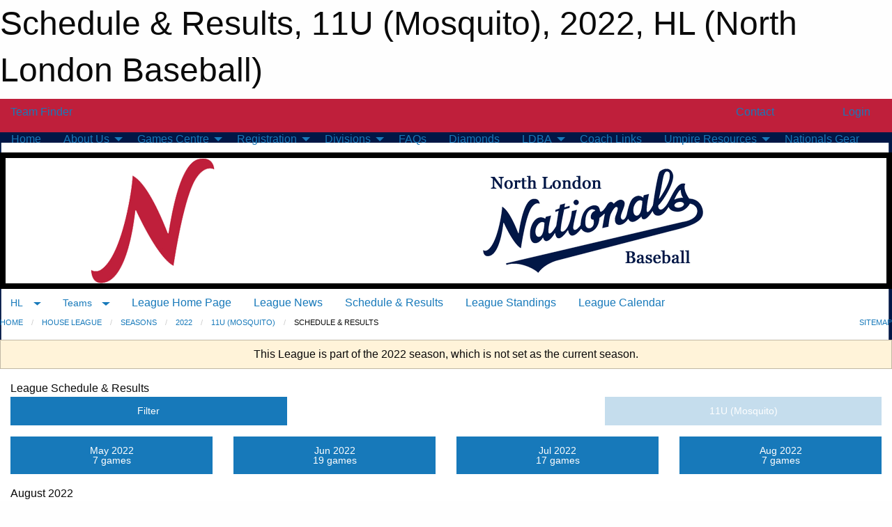

--- FILE ---
content_type: text/html; charset=utf-8
request_url: https://northlondonbaseball.com/Leagues/1524/Schedule/
body_size: 9307
content:


<!DOCTYPE html>

<html class="no-js" lang="en">
<head><meta charset="utf-8" /><meta http-equiv="x-ua-compatible" content="ie=edge" /><meta name="viewport" content="width=device-width, initial-scale=1.0" /><link rel="preconnect" href="https://cdnjs.cloudflare.com" /><link rel="dns-prefetch" href="https://cdnjs.cloudflare.com" /><link rel="preconnect" href="https://fonts.gstatic.com" /><link rel="dns-prefetch" href="https://fonts.gstatic.com" /><title>
	HL > 2022 > 11U (Mosquito) > Schedule & Results (North London Baseball)
</title><link rel="stylesheet" href="https://fonts.googleapis.com/css2?family=Oswald&amp;family=Roboto&amp;family=Passion+One:wght@700&amp;display=swap" />

    <!-- Compressed CSS -->
    <link rel="stylesheet" href="https://cdnjs.cloudflare.com/ajax/libs/foundation/6.7.5/css/foundation.min.css" /><link rel="stylesheet" href="https://cdnjs.cloudflare.com/ajax/libs/motion-ui/2.0.3/motion-ui.css" />

    <!--load all styles -->
    
  <meta name="keywords" content="Sportsheadz,Sports,Website,Minor,Premium,Scheduling" /><meta name="description" content="northlondonbaseball.com powered by MBSportsWeb" />
<style type="text/css">
 body { --D-color-rgb-primary: 1,23,70; --D-color-rgb-secondary: 191,31,59; --D-color-rgb-link: 1,23,70; --D-color-rgb-link-hover: 191,31,59; --D-color-rgb-content-link: 1,23,70; --D-color-rgb-content-link-hover: 191,31,59 }  body { --D-fonts-main: 'Roboto', sans-serif }  body { --D-fonts-headings: 'Oswald', sans-serif }  body { --D-fonts-bold: 'Passion One', cursive }  body { --D-wrapper-max-width: 1200px }  .sitecontainer { background-color: rgba(255,255,255,1.0); background-image: url('/domains/northlondonbaseball.com/bg_page.png'); background-position: center top; background-repeat: no-repeat }  .sitecontainer main .wrapper { background-color: rgba(255,255,255,1); }  .bottom-drawer .content { background-color: rgba(255,255,255,1); } #wid7 .row-masthead { background-color: rgba(255,255,255,1.0); border: solid 0.5em rgba(0,0,0,1.0) }
</style>
<link href="/Domains/northlondonbaseball.com/favicon.ico" rel="shortcut icon" /><link href="/assets/responsive/css/public.min.css?v=2025.07.27" type="text/css" rel="stylesheet" media="screen" /><link href="/Utils/Styles.aspx?ParentType=League&amp;ParentID=1524&amp;Mode=Responsive&amp;Version=2025.08.29.13.52.32" type="text/css" rel="stylesheet" media="screen" /><script>var clicky_site_ids = clicky_site_ids || []; clicky_site_ids.push(100921313); var clicky_custom = {};</script>
<script async src="//static.getclicky.com/js"></script>
<script async src="//static.getclicky.com/inc/javascript/video/youtube.js"></script>
<meta name="robots" content="nofollow, noarchive, nosnippet"></head>
<body>
    
    
  <h1 class="hidden">Schedule & Results, 11U (Mosquito), 2022, HL (North London Baseball)</h1>

    <form method="post" action="/Leagues/1524/Schedule/" id="frmMain">
<div class="aspNetHidden">
<input type="hidden" name="tlrk_ssm_TSSM" id="tlrk_ssm_TSSM" value="" />
<input type="hidden" name="tlrk_sm_TSM" id="tlrk_sm_TSM" value="" />
<input type="hidden" name="__EVENTTARGET" id="__EVENTTARGET" value="" />
<input type="hidden" name="__EVENTARGUMENT" id="__EVENTARGUMENT" value="" />
<input type="hidden" name="__VIEWSTATE" id="__VIEWSTATE" value="yOOHJbPbx4cml+yWjaYmeM/Qv3Bk01UFyCxMPrA/WguMU3AOthhJGiMWJ5dGevXo2HvsblP0l1O9SmQUps2Qw+nRDGfYNrG6vT3Ml4vp+hdLyd9YCck+jtS5fUD0ofn7gVW/AZxZO96dgyOOz6CL8HCMyv5MvKgu/PoMe2wWEiHfPIJLSybGKJuhHIbWZWEoLTc+GlXkwwpBJs2INxZ7fXD0tNeurO1G3x5fqQB4gXuiiU9VbSwzMHB4kqRBJYKa8XO831Mvuf9ScrJcUOMKa1l9gal/DzBDT8ug/2Bmp+theSOoc4Cl3pm6QTBPevz/3y9K0iEgryc9DiEugwtwlzEysw7XKwcDwV/2fLVvOjwAHbhwIiAbjqjFr1j8/xAWRmFetnAta00eI0KxLBBHtVvoQmwcYcAHOxsxeLNsQOUtmpkycpScQyyjeUzEO6kethcblFPViWm1V1zW3s5p7kcJNE6FwzTcBne9TyIoaQA/YgWZTiPR/OMgOrm73sio" />
</div>

<script type="text/javascript">
//<![CDATA[
var theForm = document.forms['frmMain'];
if (!theForm) {
    theForm = document.frmMain;
}
function __doPostBack(eventTarget, eventArgument) {
    if (!theForm.onsubmit || (theForm.onsubmit() != false)) {
        theForm.__EVENTTARGET.value = eventTarget;
        theForm.__EVENTARGUMENT.value = eventArgument;
        theForm.submit();
    }
}
//]]>
</script>


<script src="/WebResource.axd?d=pynGkmcFUV13He1Qd6_TZI_zBNwXWlNghhDXvricIUKzIDi68rd-FScJxuhmKic8kL30UzEfLLvuRrcXAtEoEA2&amp;t=638901397900000000" type="text/javascript"></script>


<script src="https://ajax.aspnetcdn.com/ajax/4.5.2/1/MicrosoftAjax.js" type="text/javascript"></script>
<script src="https://ajax.aspnetcdn.com/ajax/4.5.2/1/MicrosoftAjaxWebForms.js" type="text/javascript"></script>
<script src="/assets/core/js/web/web.min.js?v=2025.07.27" type="text/javascript"></script>
<script src="https://d2i2wahzwrm1n5.cloudfront.net/ajaxz/2025.2.609/Common/Core.js" type="text/javascript"></script>
<script src="https://d2i2wahzwrm1n5.cloudfront.net/ajaxz/2025.2.609/Ajax/Ajax.js" type="text/javascript"></script>
<div class="aspNetHidden">

	<input type="hidden" name="__VIEWSTATEGENERATOR" id="__VIEWSTATEGENERATOR" value="CA0B0334" />
	<input type="hidden" name="__EVENTVALIDATION" id="__EVENTVALIDATION" value="kKVadQpbtZ52QyXUPtfDriBC56A1EXEnwKoEp/L/tGMUMxXz+5YoalgUzXg8vRjyWknWwQ2ndmX/Hi0QJh4KTjtoCmN36w/PCWRdvUc5v3otAAMNFZPe5KTQbBREQ3ss" />
</div>
        <script type="text/javascript">
//<![CDATA[
Sys.WebForms.PageRequestManager._initialize('ctl00$tlrk_sm', 'frmMain', ['tctl00$tlrk_ramSU','tlrk_ramSU'], [], [], 90, 'ctl00');
//]]>
</script>

        <!-- 2025.2.609.462 --><div id="tlrk_ramSU">
	<span id="tlrk_ram" style="display:none;"></span>
</div>
        

        
  <div class="sitecontainer"><div id="row4" class="row-outer  not-editable"><div class="row-inner"><div id="wid5"><div class="outer-top-bar"><div class="wrapper row-top-bar"><div class="grid-x grid-padding-x align-middle"><div class="cell shrink show-for-small-only"><div class="cell small-6" data-responsive-toggle="top_bar_links" data-hide-for="medium"><button title="Toggle Top Bar Links" class="menu-icon" type="button" data-toggle></button></div></div><div class="cell shrink"><a href="/Seasons/Current/">Team Finder</a></div><div class="cell shrink"><div class="grid-x grid-margin-x"><div class="cell auto"><a href="https://www.facebook.com/North-London-Baseball-Association-513730628666558/" target="_blank" rel="noopener"><i class="fab fa-facebook" title="Facebook"></i></a></div><div class="cell auto"><a href="https://www.twitter.com/nlbanats" target="_blank" rel="noopener"><i class="fab fa-x-twitter" title="Twitter"></i></a></div></div></div><div class="cell auto show-for-medium"><ul class="menu align-right"><li><a href="/Contact/"><i class="fas fa-address-book" title="Contacts"></i>&nbsp;Contact</a></li><li><a href="/Search/"><i class="fas fa-search" title="Search"></i><span class="hide-for-medium">&nbsp;Search</span></a></li></ul></div><div class="cell auto medium-shrink text-right"><ul class="dropdown menu align-right" data-dropdown-menu><li><a href="/Account/Login/?ReturnUrl=%2fLeagues%2f1524%2fSchedule%2f" rel="nofollow"><i class="fas fa-sign-in-alt"></i>&nbsp;Login</a></li></ul></div></div><div id="top_bar_links" class="hide-for-medium" style="display:none;"><ul class="vertical menu"><li><a href="/Contact/"><i class="fas fa-address-book" title="Contacts"></i>&nbsp;Contact</a></li><li><a href="/Search/"><i class="fas fa-search" title="Search"></i><span class="hide-for-medium">&nbsp;Search</span></a></li></ul></div></div></div>
</div></div></div><header id="header" class="hide-for-print"><div id="row10" class="row-outer  not-editable"><div class="row-inner wrapper"><div id="wid11">
</div></div></div><div id="row6" class="row-outer  not-editable"><div class="row-inner wrapper"><div id="wid8">
        <div class="cMain_ctl14-row-menu row-menu org-menu">
            
            <div class="grid-x align-middle">
                
                <nav class="cell auto">
                    <div class="title-bar" data-responsive-toggle="cMain_ctl14_menu" data-hide-for="large">
                        <div class="title-bar-left">
                            
                            <ul class="horizontal menu">
                                
                                <li><a href="/">Home</a></li>
                                
                                <li><a href="/Seasons/Current/">Team Finder</a></li>
                                
                            </ul>
                            
                        </div>
                        <div class="title-bar-right">
                            <div class="title-bar-title" data-toggle="cMain_ctl14_menu">Organization Menu&nbsp;<i class="fas fa-bars"></i></div>
                        </div>
                    </div>
                    <ul id="cMain_ctl14_menu" style="display: none;" class="vertical large-horizontal menu " data-responsive-menu="drilldown large-dropdown" data-back-button='<li class="js-drilldown-back"><a class="sh-menu-back"></a></li>'>
                        <li class="hover-nonfunction"><a href="/">Home</a></li><li class="hover-nonfunction"><a>About Us</a><ul class="menu vertical nested"><li class="hover-nonfunction"><a href="/Pages/1002/Mission_and_Vision/">Mission &amp; Vision</a></li><li class="hover-nonfunction"><a href="/Coaches/1004/">Rep/Select Coaches</a></li></ul></li><li class="hover-nonfunction"><a>Games Centre</a><ul class="menu vertical nested"><li class="hover-nonfunction"><a href="/Schedule/">Schedule &amp; Results</a></li><li class="hover-nonfunction"><a href="/Calendar/">Organization Calendar</a></li></ul></li><li class="hover-nonfunction"><a>Registration</a><ul class="menu vertical nested"><li class="hover-nonfunction"><a href="/Pages/6533/Rep_Select_Tryout_Info/">Rep/Select Tryout Info</a></li><li class="hover-nonfunction"><a href="/Pages/1010/General_Information/">General Information</a></li><li class="hover-nonfunction"><a href="/Pages/2856/Financial_Assistance/">Financial Assistance</a></li><li class="hover-nonfunction"><a href="/Pages/4297/Refund_Policy/">Refund Policy</a></li></ul></li><li class="hover-nonfunction"><a>Divisions</a><ul class="menu vertical nested"><li class="hover-nonfunction"><a href="/Pages/4254/4U_(Blast_Ball)/">4U (Blast Ball)</a></li><li class="hover-nonfunction"><a href="/Pages/4253/6U_(TBall)/">6U (TBall)</a></li><li class="hover-nonfunction"><a href="/Pages/2475/7U/">7U</a></li><li class="hover-nonfunction"><a href="/Pages/4283/9U/">9U</a></li><li class="hover-nonfunction"><a href="/Pages/4284/11U/">11U</a></li><li class="hover-nonfunction"><a href="/Pages/4285/13U/">13U</a></li><li class="hover-nonfunction"><a href="/Pages/2477/15U_18U_22U/">15U/18U/22U</a></li></ul></li><li class="hover-nonfunction"><a href="/Pages/2819/FAQs/">FAQs</a></li><li class="hover-nonfunction"><a href="/Pages/2258/Diamonds/">Diamonds</a></li><li class="hover-nonfunction"><a>LDBA</a><ul class="menu vertical nested"><li class="hover-nonfunction"><a href="https://ldbabaseball.ca/Pages/1190/Boundaries/" target="_blank" rel="noopener"><i class="fa fa-external-link-alt"></i>LDBA Boundaries</a></li><li class="hover-nonfunction"><a href="https://ldbabaseball.ca/Pages/1061/Rules/" target="_blank" rel="noopener"><i class="fa fa-external-link-alt"></i>LDBA Rules</a></li><li class="hover-nonfunction"><a href="https://ldbabaseball.ca/Pages/1062/Diamonds/" target="_blank" rel="noopener"><i class="fa fa-external-link-alt"></i>LDBA Diamonds</a></li></ul></li><li class="hover-nonfunction"><a href="/Pages/5544/Coach_Links/">Coach Links</a></li><li class="hover-nonfunction"><a>Umpire Resources</a><ul class="menu vertical nested"><li class="hover-nonfunction"><a href="/Pages/5812/Umpire_Home_Page/">Umpire Home Page</a></li><li class="hover-nonfunction"><a href="/Pages/7532/9U_Bermuda_Triangle_Rules/">9U Bermuda Triangle Rules</a></li><li class="hover-nonfunction"><a href="/Pages/7530/11U_Bermuda_Triangle_Rules/">11U Bermuda Triangle Rules</a></li><li class="hover-nonfunction"><a href="/Pages/7531/13U_Bermuda_Triangle_Rules/">13U Bermuda Triangle Rules</a></li><li class="hover-nonfunction"><a href="/Pages/7533/15_18U_Bermuda_Triangle_Rules/">15/18U Bermuda Triangle Rules</a></li></ul></li><li class="hover-nonfunction"><a href="/Pages/5423/Nationals_Gear/">Nationals Gear</a></li>
                    </ul>
                </nav>
            </div>
            
        </div>
        </div><div id="wid7"><div class="cMain_ctl17-row-masthead row-masthead"><div class="grid-x align-middle text-center"><div class="cell small-4"><a href="/"><img class="contained-image" src="/domains/northlondonbaseball.com/logo.png" alt="Main Logo" /></a></div><div class="cell small-8"><img class="contained-image" src="/domains/northlondonbaseball.com/bg_header.png" alt="Banner Image" /></div></div></div>
</div><div id="wid9">
<div class="cMain_ctl20-row-menu row-menu">
    <div class="grid-x align-middle">
        
        <div class="cell shrink show-for-large">
            <button class="dropdown button clear" style="margin: 0;" type="button" data-toggle="cMain_ctl20_category_dropdown">HL</button>
        </div>
        
        <div class="cell shrink show-for-large">
            <button class="dropdown button clear" style="margin: 0;" type="button" data-toggle="cMain_ctl20_teams_dropdown">Teams</button>
        </div>
        
        <nav class="cell auto">
            <div class="title-bar" data-responsive-toggle="cMain_ctl20_menu" data-hide-for="large">
                <div class="title-bar-left flex-child-shrink">
                    <div class="grid-x align-middle">
                        
                        <div class="cell shrink">
                            <button class="dropdown button clear" style="margin: 0;" type="button" data-open="cMain_ctl20_category_modal">HL</button>
                        </div>
                        
                        <div class="cell shrink">
                            <button class="dropdown button clear" style="margin: 0;" type="button" data-open="cMain_ctl20_teams_modal">Teams</button>
                        </div>
                        
                    </div>
                </div>
                <div class="title-bar-right flex-child-grow">
                    <div class="grid-x align-middle">
                        <div class="cell auto"></div>
                        
                        <div class="cell shrink">
                            <div class="title-bar-title" data-toggle="cMain_ctl20_menu">11U (Mosquito) Menu&nbsp;<i class="fas fa-bars"></i></div>
                        </div>
                    </div>
                </div>
            </div>
            <ul id="cMain_ctl20_menu" style="display: none;" class="vertical large-horizontal menu " data-responsive-menu="drilldown large-dropdown" data-back-button='<li class="js-drilldown-back"><a class="sh-menu-back"></a></li>'>
                <li><a href="/Leagues/1524/">League Home Page</a></li><li><a href="/Leagues/1524/Articles/">League News</a></li><li><a href="/Leagues/1524/Schedule/">Schedule & Results</a></li><li><a href="/Leagues/1524/Standings/">League Standings</a></li><li><a href="/Leagues/1524/Calendar/">League Calendar</a></li>
            </ul>
        </nav>
        
    </div>
    
    <div class="dropdown-pane" id="cMain_ctl20_category_dropdown" data-dropdown data-close-on-click="true" style="width: 600px;">
        <div class="grid-x grid-padding-x grid-padding-y">
            <div class="cell medium-5">
                <ul class="menu vertical">
                    <li><a href="/Categories/1102/">Category Home</a></li><li><a href="/Categories/1102/Articles/">Category News</a></li><li><a href="/Categories/1102/Schedule/">Schedule & Results</a></li><li><a href="/Categories/1102/Staff/2055/">Category Staff</a></li><li><a href="/Categories/1102/Coaches/2056/">Category Coaches</a></li><li><a href="/Categories/1102/Calendar/">Category Calendar</a></li>
                </ul>
            </div>
            <div class="cell medium-7">
                
                <h5 class="h5">League Websites</h5>
                <hr />
                <div class="grid-x text-center small-up-2 site-list" style="margin-bottom: 2em;">
                    
                    <div class="cell"><a href="/Leagues/1520/">9U (Rookie)</a></div>
                    
                    <div class="cell current">11U (Mosquito)</div>
                    
                    <div class="cell"><a href="/Leagues/1529/">13U (Peewee)</a></div>
                    
                    <div class="cell"><a href="/Leagues/1533/">15U (Bantam)</a></div>
                    
                    <div class="cell"><a href="/Leagues/1536/">18U (Midget)</a></div>
                    
                </div>
                
                <h5 class="h5">Tournament Websites</h5>
                <hr />
                <div class="grid-x text-center small-up-2 site-list">
                    
                    <div class="cell"><a href="/Tournaments/1615/">11U HL Championship</a></div>
                    
                </div>
                
            </div>
        </div>
    </div>
    <div class="large reveal cMain_ctl20-row-menu-reveal row-menu-reveal" id="cMain_ctl20_category_modal" data-reveal>
        <h3 class="h3">House League</h3>
        <hr />
        <div class="grid-x grid-padding-x grid-padding-y">
            <div class="cell medium-5">
                <ul class="menu vertical">
                    <li><a href="/Categories/1102/">Category Home</a></li><li><a href="/Categories/1102/Articles/">Category News</a></li><li><a href="/Categories/1102/Schedule/">Schedule & Results</a></li><li><a href="/Categories/1102/Staff/2055/">Category Staff</a></li><li><a href="/Categories/1102/Coaches/2056/">Category Coaches</a></li><li><a href="/Categories/1102/Calendar/">Category Calendar</a></li>
                </ul>
            </div>
            <div class="cell medium-7">
                
                <h5 class="h5">League Websites</h5>
                <hr />
                <div class="grid-x text-center small-up-2 site-list" style="margin-bottom: 2em;">
                    
                    <div class="cell"><a href="/Leagues/1520/">9U (Rookie)</a></div>
                    
                    <div class="cell current">11U (Mosquito)</div>
                    
                    <div class="cell"><a href="/Leagues/1529/">13U (Peewee)</a></div>
                    
                    <div class="cell"><a href="/Leagues/1533/">15U (Bantam)</a></div>
                    
                    <div class="cell"><a href="/Leagues/1536/">18U (Midget)</a></div>
                    
                </div>
                
                <h5 class="h5">Team Websites</h5>
                <hr />
                <div class="grid-x text-center small-up-2 site-list">
                    
                    <div class="cell"><a href="/Tournaments/1615/">11U HL Championship</a></div>
                    
                </div>
                
            </div>
        </div>
        <button class="close-button" data-close aria-label="Close modal" type="button">
            <span aria-hidden="true">&times;</span>
        </button>
    </div>
    
    <div class="dropdown-pane" id="cMain_ctl20_teams_dropdown" data-dropdown data-close-on-click="true" style="width: 400px;">
        <div class="grid-x grid-padding-x grid-padding-y">
            <div class="cell">
                <div class="grid-x text-center small-up-2 site-list">
                    
                    <div class="cell"><a href="/Teams/1630/">Mosquito 1</a></div>
                    
                    <div class="cell"><a href="/Teams/1631/">Mosquito 2</a></div>
                    
                    <div class="cell"><a href="/Teams/1632/">Mosquito 3</a></div>
                    
                    <div class="cell"><a href="/Teams/1633/">Mosquito 4</a></div>
                    
                </div>
            </div>
        </div>
    </div>
    <div class="large reveal cMain_ctl20-row-menu-reveal row-menu-reveal" id="cMain_ctl20_teams_modal" data-reveal>
        <div class="grid-x grid-padding-x grid-padding-y">
            <div class="cell">
                <h5 class="h5">Team Websites</h5>
                <hr />
                <div class="grid-x text-center small-up-2 site-list">
                    
                    <div class="cell"><a href="/Teams/1630/">Mosquito 1</a></div>
                    
                    <div class="cell"><a href="/Teams/1631/">Mosquito 2</a></div>
                    
                    <div class="cell"><a href="/Teams/1632/">Mosquito 3</a></div>
                    
                    <div class="cell"><a href="/Teams/1633/">Mosquito 4</a></div>
                    
                </div>
            </div>
        </div>
        <button class="close-button" data-close aria-label="Close modal" type="button">
            <span aria-hidden="true">&times;</span>
        </button>
    </div>
    
</div>
</div></div></div><div id="row12" class="row-outer  not-editable"><div class="row-inner wrapper"><div id="wid13">
<div class="cMain_ctl25-row-breadcrumb row-breadcrumb">
    <div class="grid-x"><div class="cell auto"><nav aria-label="You are here:" role="navigation"><ul class="breadcrumbs"><li><a href="/" title="Main Home Page">Home</a></li><li><a href="/Categories/1102/" title="House League Home Page">House League</a></li><li><a href="/Seasons/" title="List of seasons">Seasons</a></li><li><a href="/Seasons/1496/" title="Season details for 2022">2022</a></li><li><a href="/Leagues/1524/" title="11U (Mosquito) Home Page">11U (Mosquito)</a></li><li>Schedule & Results</li></ul></nav></div><div class="cell shrink"><ul class="breadcrumbs"><li><a href="/Sitemap/" title="Go to the sitemap page for this website"><i class="fas fa-sitemap"></i><span class="show-for-large">&nbsp;Sitemap</span></a></li></ul></div></div>
</div>
</div></div></div></header><main id="main"><div class="wrapper"><div id="row14" class="row-outer  not-editable"><div class="row-inner"><div id="wid15">
<div class="cMain_ctl32-outer widget">
    <div class="callout small warning text-center">This League is part of the 2022 season, which is not set as the current season.</div>
</div>
</div></div></div><div id="row19" class="row-outer"><div class="row-inner"><div id="wid20"></div></div></div><div id="row1" class="row-outer"><div class="row-inner"><div class="grid-x grid-padding-x"><div id="row1col2" class="cell small-12 medium-12 large-12 "><div id="wid3">
<div class="cMain_ctl44-outer widget">
    <div class="mod"><div class="clipper"><div class="modTitle"><span>League Schedule & Results</span></div></div><div class="modBody"><div class="grid-x grid-padding-x align-middle filter-row"><div class="cell shrink medium-5 large-4"><div class="grid-x"><div class="cell auto"><button type="button" class="button modal-button expanded themed outline filter-button" data-open="schedules_filter_modal"><div class="grid-x align-middle"><i class="cell left small-auto medium-shrink fas fa-filter"></i><div class="cell auto hide-for-small-only">Filter</div></div></button><div class="reveal  modal-content " id="schedules_filter_modal" data-reveal><div class="card themed level-0">
<div class="card-divider flex-container"><div class="flex-child-grow h4">Game Status</div><div class="flex-child-shrink h5"></div></div>
<div class="card-section">
<div class=" filter-row"><button type="button" class="button modal-button expanded themed outline selector-button" data-open="schedule_statuses_reveal"><div class="grid-x align-middle"><div class="cell auto">All Scheduled Games<div class="line2">50 Games</div></div><i class="cell right shrink fas fa-caret-square-down"></i></button><div class="reveal  modal-content " id="schedule_statuses_reveal" data-reveal><div class="card themed level-0">
<div class="card-section">
<div class="grid-x grid-margin-x small-up-1 medium-up-1 large-up-1 site-list filter-options">
<div class="cell callout team text-center current">All Scheduled Games<div class="line2">50 Games</div></div></div><div class="grid-x grid-margin-x small-up-1 medium-up-1 large-up-1 site-list filter-options">
<a href="/Leagues/1524/Unreported/" class="cell callout team text-center ">Unreported Games<div class="line2">4 Games</div></a></div></div>
</div>
<button class="close-button" data-close aria-label="Close modal" type="button"><span aria-hidden="true">&times;</span></button></div></div></div>
</div>
<div class="card themed level-0">
<div class="card-divider flex-container"><div class="flex-child-grow h4">Filter By Opponent</div><div class="flex-child-shrink h5"></div></div>
<div class="card-section">
<div class=" filter-row"><button type="button" class="button modal-button expanded themed outline selector-button" data-open="schedule_opponent_reveal"><div class="grid-x align-middle"><div class="cell auto">All Opponents<div class="line2">39 games</div></div><i class="cell right shrink fas fa-caret-square-down"></i></button><div class="reveal  modal-content " id="schedule_opponent_reveal" data-reveal><div class="card themed level-0">
<div class="card-section">
<div class="grid-x grid-margin-x small-up-1 medium-up-1 large-up-1 site-list filter-options">
<div class="cell callout team text-center current">All Opponents<div class="line2">39 games</div></div></div><div class="grid-x grid-margin-x small-up-1 medium-up-2 large-up-2 site-list filter-options">
<a href="/Leagues/1524/Schedule/?O=byron+%231+-+baldwin+blue" class="cell callout team text-center ">Byron #1 - Baldwin Blue<div class="line2">2 games</div></a><a href="/Leagues/1524/Schedule/?O=byron+%232+-+bossy+red" class="cell callout team text-center ">Byron #2 - Bossy Red<div class="line2">3 games</div></a><a href="/Leagues/1524/Schedule/?O=byron+%233+-+haas+green" class="cell callout team text-center ">Byron #3 - Haas Green<div class="line2">3 games</div></a><a href="/Leagues/1524/Schedule/?O=lucan-ilderton+hewlett" class="cell callout team text-center ">Lucan-Ilderton Hewlett<div class="line2">3 games</div></a><a href="/Leagues/1524/Schedule/?O=mosquito+1" class="cell callout team text-center ">Mosquito 1<div class="line2">5 games</div></a><a href="/Leagues/1524/Schedule/?O=mosquito+2" class="cell callout team text-center ">Mosquito 2<div class="line2">4 games</div></a><a href="/Leagues/1524/Schedule/?O=mosquito+3" class="cell callout team text-center ">Mosquito 3<div class="line2">5 games</div></a><a href="/Leagues/1524/Schedule/?O=mosquito+4" class="cell callout team text-center ">Mosquito 4<div class="line2">6 games</div></a><a href="/Leagues/1524/Schedule/?O=oakridge+black" class="cell callout team text-center ">Oakridge Black<div class="line2">3 games</div></a><a href="/Leagues/1524/Schedule/?O=oakridge+grey" class="cell callout team text-center ">Oakridge Grey<div class="line2">3 games</div></a><a href="/Leagues/1524/Schedule/?O=oakridge+red" class="cell callout team text-center ">Oakridge Red<div class="line2">2 games</div></a></div></div>
</div>
<button class="close-button" data-close aria-label="Close modal" type="button"><span aria-hidden="true">&times;</span></button></div></div></div>
</div>
<div class="card themed level-0">
<div class="card-divider flex-container"><div class="flex-child-grow h4">Filter By Venue</div><div class="flex-child-shrink h5"></div></div>
<div class="card-section">
<div class=" filter-row"><button type="button" class="button modal-button expanded themed outline selector-button" data-open="schedule_venue_reveal"><div class="grid-x align-middle"><div class="cell auto">All Venues<div class="line2">50 games</div></div><i class="cell right shrink fas fa-caret-square-down"></i></button><div class="reveal  modal-content " id="schedule_venue_reveal" data-reveal><div class="card themed level-0">
<div class="card-section">
<div class="grid-x grid-margin-x small-up-1 medium-up-1 large-up-1 site-list filter-options">
<div class="cell callout team text-center current">All Venues<div class="line2">50 games</div></div></div><div class="grid-x grid-margin-x small-up-1 medium-up-2 large-up-2 site-list filter-options">
<a href="/Leagues/1524/Schedule/?V=byron+sports+complex+(1)" class="cell callout team text-center ">Byron Sports Complex (1)<div class="line2">8 games</div></a><a href="/Leagues/1524/Schedule/?V=denfield" class="cell callout team text-center ">Denfield<div class="line2">3 games</div></a><a href="/Leagues/1524/Schedule/?V=north+1" class="cell callout team text-center ">North 1<div class="line2">1 game</div></a><a href="/Leagues/1524/Schedule/?V=north+2" class="cell callout team text-center ">North 2<div class="line2">15 games</div></a><a href="/Leagues/1524/Schedule/?V=virginia+park+(jack+chambers+p.s.)" class="cell callout team text-center ">Virginia Park (Jack Chambers P.S.)<div class="line2">15 games</div></a><a href="/Leagues/1524/Schedule/?V=wilfrid+jury+(1)" class="cell callout team text-center ">Wilfrid Jury (1)<div class="line2">8 games</div></a></div></div>
</div>
<button class="close-button" data-close aria-label="Close modal" type="button"><span aria-hidden="true">&times;</span></button></div></div></div>
</div>
<div class="card themed level-0">
<div class="card-section">
<div class="grid-x grid-margin-x small-up-1 medium-up-1 large-up-1 site-list filter-options">
<a href="/Leagues/1524/Cancellations/" class="cell callout team text-center inverse smaller">View Cancellations</a></div></div>
</div>
<button class="close-button" data-close aria-label="Close modal" type="button"><span aria-hidden="true">&times;</span></button></div></div><div class="cell shrink"></div></div></div><div class="cell auto medium-6 medium-offset-1 large-4 large-offset-4"><button type="button" class="button modal-button expanded themed outline selector-button disabled" disabled="disabled"><div class="grid-x align-middle"><div class="cell auto hide-for-small-only">11U (Mosquito)</div><i class="cell right small-auto medium-shrink fas fa-caret-square-down"></i></div></button></div></div><div class="grid-x grid-padding-x text-center sched-groups"><div class="cell small-12 large-auto"><a class="button expanded themed outline" href="/Leagues/1524/Schedule/?Month=5&Year=2022"><div class="grid-x"><div class="cell small-5 large-12"><span>May 2022<span></div><div class="cell auto large-12">7 games</div></div></a></div><div class="cell small-12 large-auto"><a class="button expanded themed outline" href="/Leagues/1524/Schedule/?Month=6&Year=2022"><div class="grid-x"><div class="cell small-5 large-12"><span>Jun 2022<span></div><div class="cell auto large-12">19 games</div></div></a></div><div class="cell small-12 large-auto"><a class="button expanded themed outline" href="/Leagues/1524/Schedule/?Month=7&Year=2022"><div class="grid-x"><div class="cell small-5 large-12"><span>Jul 2022<span></div><div class="cell auto large-12">17 games</div></div></a></div><div class="cell small-12 large-auto"><span class="button expanded themed"><div class="grid-x"><div class="cell small-5 large-12"><span>Aug 2022<span></div><div class="cell auto large-12">7 games</div></div></span></div></div><div class="heading-1-wrapper"><div class="heading-1"><span class="pre"></span><span class="text">August 2022</span><span class="suf"></span></div></div><div class="grid-x grid-padding-x"><div class="cell small-12 cal-items"><div class="day-details full"><div class="event-list-item   hover-function"><div class="content hover-function-links"><div class="hover-overlay grid-x align-middle text-center"><div class="cell small-3"></div><div class="cell small-6"><a class="flex-child-shrink text-center " href="/Teams/1630/Games/17087/">Game Details</a></div><div class="cell small-3"><a class="local" href="/Leagues/1524/Venues/2/?Day=01&Month=08&Year=2022">Venue Info</a></div></div><div class="grid-x align-middle"><div class="cell small-2 text-center"><div class="time-primary"><div class="day_of_month">Mon 01</div>6:00 PM</div></div><div class="cell small-2 text-center"><div class="tag-list"><div class="tag home game">Home Game</div></div></div><div class="cell small-6"><div class="subject-owner font-heading">Mosquito 1</div><div class="subject-text">vs Byron #1 - Baldwin Blue<span class="game_no">74</span></div><div class="location local">North 2</div></div><div class="cell small-2 text-center"><div class="related-info"><div class="game_score">5-0</div><div class="game_result"></div></div></div></div></div></div><div class="event-list-item   hover-function"><div class="content hover-function-links"><div class="hover-overlay grid-x align-middle text-center"><div class="cell small-3"></div><div class="cell small-6"><a class="flex-child-shrink text-center " href="/Teams/1632/Games/17098/">Game Details</a></div><div class="cell small-3"><a class="remote" href="https://www.theonedb.com/Venues/FindForGame/1813505" rel="noopener" target="_blank">Venue Info</a></div></div><div class="grid-x align-middle"><div class="cell small-2 text-center"><div class="time-primary"><div class="day_of_month">Mon 01</div>6:00 PM</div></div><div class="cell small-2 text-center"><div class="tag-list"><div class="tag away game">Away Game</div></div></div><div class="cell small-6"><div class="subject-owner font-heading">Mosquito 3</div><div class="subject-text">@ Oakridge Grey<span class="game_no">73</span></div><div class="location remote">Wilfrid Jury (1)</div></div><div class="cell small-2 text-center"><div class="related-info"><div class="game_score">5-4</div><div class="game_result"></div></div></div></div></div></div><div class="event-list-item   hover-function"><div class="content hover-function-links"><div class="hover-overlay grid-x align-middle text-center"><div class="cell small-3"></div><div class="cell small-6"><a class="flex-child-shrink text-center " href="/Teams/1632/Games/17109/">Game Details</a></div><div class="cell small-3"><a class="local" href="/Leagues/1524/Venues/7/?Day=03&Month=08&Year=2022">Venue Info</a></div></div><div class="grid-x align-middle"><div class="cell small-2 text-center"><div class="time-primary"><div class="day_of_month">Wed 03</div>6:00 PM</div></div><div class="cell small-2 text-center"><div class="tag-list"><div class="tag local game">Local Game</div></div></div><div class="cell small-6"><div class="subject-owner neutral">Mosquito 4</div><div class="subject-text neutral">@ Mosquito 3<span class="game_no">76</span></div><div class="location local">Virginia Park (Jack Chambers P.S.)</div></div><div class="cell small-2 text-center"><div class="related-info"><div class="game_score">0-0</div><div class="game_result"></div></div></div></div></div></div><div class="event-list-item   hover-function"><div class="content hover-function-links"><div class="hover-overlay grid-x align-middle text-center"><div class="cell small-3"></div><div class="cell small-6"><a class="flex-child-shrink text-center " href="/Teams/1633/Games/17080/">Game Details</a></div><div class="cell small-3"><a class="local" href="/Leagues/1524/Venues/2/?Day=05&Month=08&Year=2022">Venue Info</a></div></div><div class="grid-x align-middle"><div class="cell small-2 text-center"><div class="time-primary"><div class="day_of_month">Fri 05</div>6:00 PM</div></div><div class="cell small-2 text-center"><div class="tag-list"><div class="tag home game">Home Game</div></div></div><div class="cell small-6"><div class="subject-owner font-heading">Mosquito 4</div><div class="subject-text">vs Byron #1 - Baldwin Blue<span class="game_no">78</span></div><div class="location local">North 2</div></div><div class="cell small-2 text-center"><div class="related-info"><div class="game_score">8-3</div><div class="game_result"></div></div></div></div></div></div><div class="event-list-item   hover-function"><div class="content hover-function-links"><div class="hover-overlay grid-x align-middle text-center"><div class="cell small-3"></div><div class="cell small-6"><a class="flex-child-shrink text-center " href="/Teams/1630/Games/17088/">Game Details</a></div><div class="cell small-3"><a class="local" href="/Leagues/1524/Venues/2/?Day=08&Month=08&Year=2022">Venue Info</a></div></div><div class="grid-x align-middle"><div class="cell small-2 text-center"><div class="time-primary"><div class="day_of_month">Mon 08</div>6:00 PM</div></div><div class="cell small-2 text-center"><div class="tag-list"><div class="tag home game">Home Game</div></div></div><div class="cell small-6"><div class="subject-owner font-heading">Mosquito 1</div><div class="subject-text">vs Oakridge Grey<span class="game_no">79</span></div><div class="location local">North 2</div></div><div class="cell small-2 text-center"><div class="related-info"><div class="game_score"></div><div class="game_result"></div></div></div></div></div></div><div class="event-list-item   hover-function"><div class="content hover-function-links"><div class="hover-overlay grid-x align-middle text-center"><div class="cell small-3"></div><div class="cell small-6"><a class="flex-child-shrink text-center " href="/Teams/1631/Games/17095/">Game Details</a></div><div class="cell small-3"><a class="local" href="/Leagues/1524/Venues/7/?Day=09&Month=08&Year=2022">Venue Info</a></div></div><div class="grid-x align-middle"><div class="cell small-2 text-center"><div class="time-primary"><div class="day_of_month">Tue 09</div>6:00 PM</div></div><div class="cell small-2 text-center"><div class="tag-list"><div class="tag local game">Local Game</div></div></div><div class="cell small-6"><div class="subject-owner neutral">Mosquito 4</div><div class="subject-text neutral">@ Mosquito 2<span class="game_no">80</span></div><div class="location local">Virginia Park (Jack Chambers P.S.)</div></div><div class="cell small-2 text-center"><div class="related-info"><div class="game_score"></div><div class="game_result"></div></div></div></div></div></div><div class="event-list-item   hover-function"><div class="content hover-function-links"><div class="hover-overlay grid-x align-middle text-center"><div class="cell small-3"></div><div class="cell small-6"><a class="flex-child-shrink text-center " href="/Teams/1630/Games/17064/">Game Details</a></div><div class="cell small-3"><a class="remote" href="https://www.theonedb.com/Venues/FindForGame/1813453" rel="noopener" target="_blank">Venue Info</a></div></div><div class="grid-x align-middle"><div class="cell small-2 text-center"><div class="time-primary"><div class="day_of_month">Thu 11</div>6:00 PM</div></div><div class="cell small-2 text-center"><div class="tag-list"><div class="tag away game">Away Game</div></div></div><div class="cell small-6"><div class="subject-owner font-heading">Mosquito 1</div><div class="subject-text">@ Oakridge Red<span class="game_no">83</span></div><div class="location remote">Wilfrid Jury (1)</div></div><div class="cell small-2 text-center"><div class="related-info"><div class="game_score"></div><div class="game_result"></div></div></div></div></div></div></div></div></div></div></div>
</div>
</div></div></div></div></div></div></main><footer id="footer" class="hide-for-print"><div id="row16" class="row-outer  not-editable"><div class="row-inner wrapper"><div id="wid17">
    <div class="cMain_ctl53-row-footer row-footer">
        <div class="grid-x"><div class="cell medium-6"><div class="sportsheadz"><div class="grid-x"><div class="cell small-6 text-center sh-logo"><a href="/Leagues/1524/App/" rel="noopener" title="More information about the Sportsheadz App"><img src="https://mbswcdn.com/img/sportsheadz/go-mobile.png" alt="Sportsheadz Go Mobile!" /></a></div><div class="cell small-6"><h3>Get Mobile!</h3><p>Download our mobile app to stay up to date on all the latest scores, stats, and schedules</p><div class="app-store-links"><div class="cell"><a href="/Leagues/1524/App/" rel="noopener" title="More information about the Sportsheadz App"><img src="https://mbswcdn.com/img/sportsheadz/appstorebadge-300x102.png" alt="Apple App Store" /></a></div><div class="cell"><a href="/Leagues/1524/App/" rel="noopener" title="More information about the Sportsheadz App"><img src="https://mbswcdn.com/img/sportsheadz/google-play-badge-1-300x92.png" alt="Google Play Store" /></a></div></div></div></div></div></div><div class="cell medium-6"><div class="contact"><h3>Contact Us</h3>Visit our <a href="/Contact">Contact</a> page for more contact details.</div></div></div><div class="grid-x grid-padding-x grid-padding-y align-middle text-center"><div class="cell small-12"><div class="org"><span></span></div><div class="site"><span>11U (Mosquito)</span></div></div></div>
    </div>
</div><div id="wid18">

<div class="cMain_ctl56-outer">
    <div class="row-footer-terms">
        <div class="grid-x grid-padding-x grid-padding-y">
            <div class="cell">
                <ul class="menu align-center">
                    <li><a href="https://mail.mbsportsweb.ca/" rel="nofollow">Webmail</a></li>
                    
                    <li><a href="/Privacy-Policy/">Privacy Policy</a></li>
                    <li><a href="/Terms-Of-Use/">Terms of Use</a></li>
                    <li><a href="/Help/">Website Help</a></li>
                    <li><a href="/Sitemap/">Sitemap</a></li>
                    <li><a href="/Contact/">Contact</a></li>
                    <li><a href="/Subscribe/">Subscribe</a></li>
                </ul>
            </div>
        </div>
    </div>
</div>
</div></div></div></footer></div>
  
  
  

        
        
        <input type="hidden" name="ctl00$hfCmd" id="hfCmd" />
        <script type="text/javascript">
            //<![CDATA[
            function get_HFID() { return "hfCmd"; }
            function toggleBio(eLink, eBio) { if (document.getElementById(eBio).style.display == 'none') { document.getElementById(eLink).innerHTML = 'Hide Bio'; document.getElementById(eBio).style.display = 'block'; } else { document.getElementById(eLink).innerHTML = 'Show Bio'; document.getElementById(eBio).style.display = 'none'; } }
            function get_WinHeight() { var h = (typeof window.innerHeight != 'undefined' ? window.innerHeight : document.body.offsetHeight); return h; }
            function get_WinWidth() { var w = (typeof window.innerWidth != 'undefined' ? window.innerWidth : document.body.offsetWidth); return w; }
            function StopPropagation(e) { e.cancelBubble = true; if (e.stopPropagation) { e.stopPropagation(); } }
            function set_cmd(n) { var t = $get(get_HFID()); t.value = n, __doPostBack(get_HFID(), "") }
            function set_cookie(n, t, i) { var r = new Date; r.setDate(r.getDate() + i), document.cookie = n + "=" + escape(t) + ";expires=" + r.toUTCString() + ";path=/;SameSite=Strict"; }
            function get_cookie(n) { var t, i; if (document.cookie.length > 0) { t = document.cookie.indexOf(n + "="); if (t != -1) return t = t + n.length + 1, i = document.cookie.indexOf(";", t), i == -1 && (i = document.cookie.length), unescape(document.cookie.substring(t, i)) } return "" }
            function Track(goal_name) { if (typeof (clicky) != "undefined") { clicky.goal(goal_name); } }
                //]]>
        </script>
    

<script type="text/javascript">
//<![CDATA[
window.__TsmHiddenField = $get('tlrk_sm_TSM');Sys.Application.add_init(function() {
    $create(Telerik.Web.UI.RadAjaxManager, {"_updatePanels":"","ajaxSettings":[],"clientEvents":{OnRequestStart:"",OnResponseEnd:""},"defaultLoadingPanelID":"","enableAJAX":true,"enableHistory":false,"links":[],"styles":[],"uniqueID":"ctl00$tlrk_ram","updatePanelsRenderMode":0}, null, null, $get("tlrk_ram"));
});
//]]>
</script>
</form>

    <script src="https://cdnjs.cloudflare.com/ajax/libs/jquery/3.6.0/jquery.min.js"></script>
    <script src="https://cdnjs.cloudflare.com/ajax/libs/what-input/5.2.12/what-input.min.js"></script>
    <!-- Compressed JavaScript -->
    <script src="https://cdnjs.cloudflare.com/ajax/libs/foundation/6.7.5/js/foundation.min.js"></script>
    <!-- Slick Carousel Compressed JavaScript -->
    <script src="/assets/responsive/js/slick.min.js?v=2025.07.27"></script>

    <script>
        $(document).foundation();

        $(".sh-menu-back").each(function () {
            var backTxt = $(this).parent().closest(".is-drilldown-submenu-parent").find("> a").text();
            $(this).text(backTxt);
        });

        $(".hover-nonfunction").on("mouseenter", function () { $(this).addClass("hover"); });
        $(".hover-nonfunction").on("mouseleave", function () { $(this).removeClass("hover"); });
        $(".hover-function").on("mouseenter touchstart", function () { $(this).addClass("hover"); setTimeout(function () { $(".hover-function.hover .hover-function-links").css("pointer-events", "auto"); }, 100); });
        $(".hover-function").on("mouseleave touchmove", function () { $(".hover-function.hover .hover-function-links").css("pointer-events", "none"); $(this).removeClass("hover"); });

        function filteritems(containerid, item_css, css_to_show) {
            if (css_to_show == "") {
                $("#" + containerid + " ." + item_css).fadeIn();
            } else {
                $("#" + containerid + " ." + item_css).hide();
                $("#" + containerid + " ." + item_css + "." + css_to_show).fadeIn();
            }
        }

    </script>

    

    <script type="text/javascript">
 var alt_title = $("h1.hidden").html(); if(alt_title != "") { clicky_custom.title = alt_title; }
</script>


    

<script defer src="https://static.cloudflareinsights.com/beacon.min.js/vcd15cbe7772f49c399c6a5babf22c1241717689176015" integrity="sha512-ZpsOmlRQV6y907TI0dKBHq9Md29nnaEIPlkf84rnaERnq6zvWvPUqr2ft8M1aS28oN72PdrCzSjY4U6VaAw1EQ==" data-cf-beacon='{"version":"2024.11.0","token":"0326618ae8a74593891a293b85b1ce1a","r":1,"server_timing":{"name":{"cfCacheStatus":true,"cfEdge":true,"cfExtPri":true,"cfL4":true,"cfOrigin":true,"cfSpeedBrain":true},"location_startswith":null}}' crossorigin="anonymous"></script>
</body>
</html>
